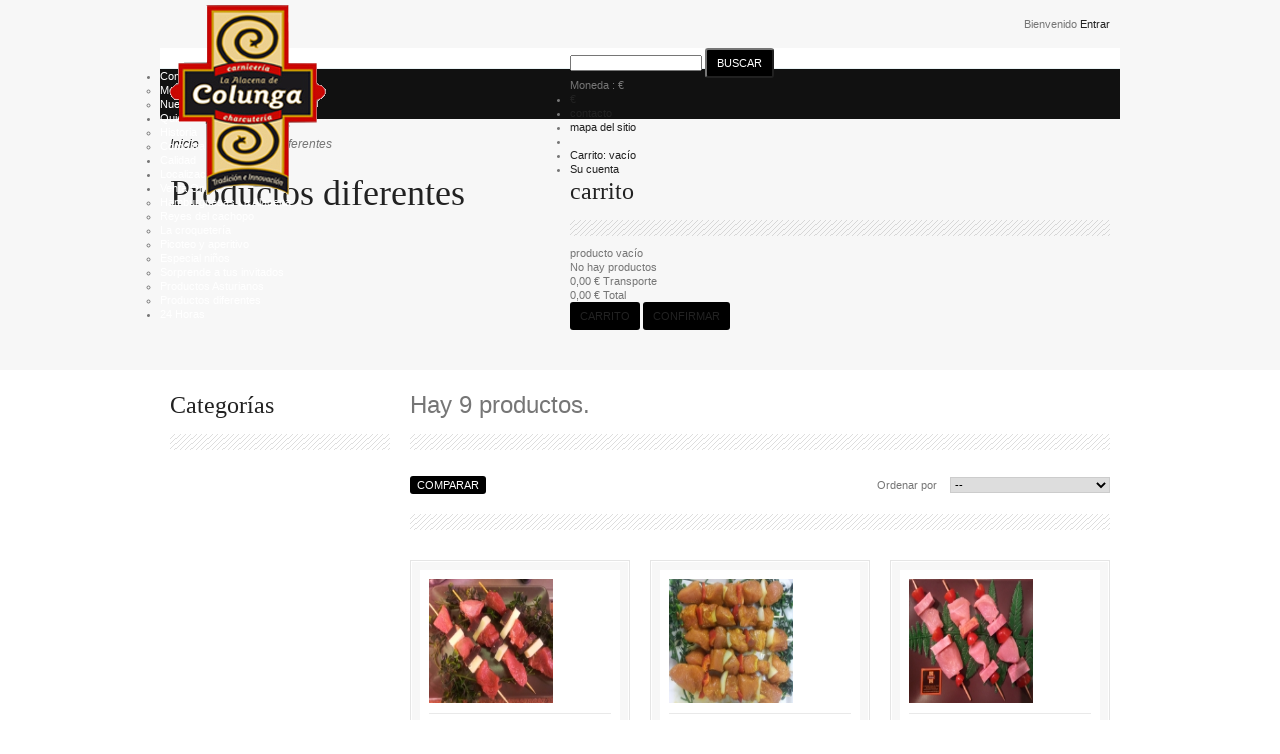

--- FILE ---
content_type: text/html; charset=utf-8
request_url: http://laalacenadecolunga.com/index.php?id_category=12&controller=category
body_size: 15769
content:

	
<!DOCTYPE html PUBLIC "-//W3C//DTD XHTML 1.1//EN" "http://www.w3.org/TR/xhtml11/DTD/xhtml11.dtd">
<html xmlns="http://www.w3.org/1999/xhtml" xml:lang="es">
<head>
<title>Productos diferentes - La Alacena de Colunga</title>  <meta http-equiv="Content-Type"
	content="application/xhtml+xml; charset=utf-8" />
<meta http-equiv="content-language" content="es" />
<meta http-equiv="X-UA-Compatible" content="IE=8">
<meta name="generator" content="PrestaShop" />
<meta name="robots"
	content="index,follow" />
<link rel="icon" type="image/vnd.microsoft.icon"
	href="/img/favicon.ico?1373732582" />
<link rel="shortcut icon" type="image/x-icon"
	href="/img/favicon.ico?1373732582" />


<script type="text/javascript">
			var baseDir = 'http://laalacenadecolunga.com/';
			var baseUri = 'http://laalacenadecolunga.com/index.php';
			var static_token = '0fb27ec0c765b37c03772843c7ff7d0f';
			var token = '6b783c14b2ea03acc758f6c926f86852';
			var priceDisplayPrecision = 2;
			var priceDisplayMethod = 0;
			var roundMode = 2;
		</script>
<link href="themes/shopcart/css/colors.css" rel="stylesheet"
	type="text/css" />
<link href="themes/shopcart/css/grid_prestashop.css" rel="stylesheet"
	type="text/css" />
<!--[if IE]>
		<link href="themes/shopcart/css/modules/blocktopmenu/css/superfish-modified.css" rel="stylesheet" type="text/css" />	
			
		<![endif]-->

 <link href="/themes/shopcart/css/global.css" rel="stylesheet" type="text/css"
	media="all" />
<link href="/themes/shopcart/css/scenes.css" rel="stylesheet" type="text/css"
	media="all" />
<link href="/themes/shopcart/css/category.css" rel="stylesheet" type="text/css"
	media="all" />
<link href="/themes/shopcart/css/product_list.css" rel="stylesheet" type="text/css"
	media="all" />
<link href="/modules/blockbestsellers/blockbestsellers.css" rel="stylesheet" type="text/css"
	media="all" />
<link href="/themes/shopcart/css/modules/blockpermanentlinks/blockpermanentlinks.css" rel="stylesheet" type="text/css"
	media="all" />
<link href="/modules/blockviewed/blockviewed.css" rel="stylesheet" type="text/css"
	media="all" />
<link href="/modules/blockcontact/blockcontact.css" rel="stylesheet" type="text/css"
	media="all" />
<link href="/themes/shopcart/css/modules/blocksocial/blocksocial.css" rel="stylesheet" type="text/css"
	media="all" />
<link href="/themes/shopcart/css/modules/blockcart/blockcart.css" rel="stylesheet" type="text/css"
	media="all" />
<link href="/themes/shopcart/css/modules/blockcategories/blockcategories.css" rel="stylesheet" type="text/css"
	media="all" />
<link href="/modules/blockspecials/blockspecials.css" rel="stylesheet" type="text/css"
	media="all" />
<link href="/themes/shopcart/css/modules/blockmyaccountfooter/blockmyaccount.css" rel="stylesheet" type="text/css"
	media="all" />
<link href="/modules/blocknewproducts/blocknewproducts.css" rel="stylesheet" type="text/css"
	media="all" />
<link href="/themes/shopcart/css/modules/blockuserinfo/blockuserinfo.css" rel="stylesheet" type="text/css"
	media="all" />
<link href="/modules/blocklanguages/blocklanguages.css" rel="stylesheet" type="text/css"
	media="all" />
<link href="/modules/blocktags/blocktags.css" rel="stylesheet" type="text/css"
	media="all" />
<link href="/js/jquery/plugins/autocomplete/jquery.autocomplete.css" rel="stylesheet" type="text/css"
	media="all" />
<link href="/themes/shopcart/css/modules/blocksearch/blocksearch.css" rel="stylesheet" type="text/css"
	media="all" />
<link href="/modules/favoriteproducts/favoriteproducts.css" rel="stylesheet" type="text/css"
	media="all" />
<link href="/themes/shopcart/css/modules/homefeatured/homefeatured.css" rel="stylesheet" type="text/css"
	media="all" />
<link href="/modules/blocknewsletter/blocknewsletter.css" rel="stylesheet" type="text/css"
	media="all" />
<link href="/modules/crossselling/crossselling.css" rel="stylesheet" type="text/css"
	media="all" />
<link href="/themes/shopcart/css/modules/blockcurrencies/blockcurrencies.css" rel="stylesheet" type="text/css"
	media="all" />
<link href="/modules/paypal/css/paypal.css" rel="stylesheet" type="text/css"
	media="all" />
<link href="/modules/mailalerts/mailalerts.css" rel="stylesheet" type="text/css"
	media="all" />
<link href="/themes/shopcart/css/modules/blocktopmenu/css/superfish-modified.css" rel="stylesheet" type="text/css"
	media="all" />
   <script type="text/javascript" src="/js/jquery/jquery-1.7.2.min.js"></script>
<script type="text/javascript" src="/js/jquery/plugins/jquery.easing.js"></script>
<script type="text/javascript" src="/js/tools.js"></script>
<script type="text/javascript" src="/themes/shopcart/js/products-comparison.js"></script>
<script type="text/javascript" src="/modules/blockcart/ajax-cart.js"></script>
<script type="text/javascript" src="/themes/shopcart/js/tools/treeManagement.js"></script>
<script type="text/javascript" src="/js/jquery/plugins/autocomplete/jquery.autocomplete.js"></script>
<script type="text/javascript" src="/modules/favoriteproducts/favoriteproducts.js"></script>
<script type="text/javascript" src="/modules/crossselling/js/crossselling.js"></script>
<script type="text/javascript" src="/modules/blocktopmenu/js/hoverIntent.js"></script>
<script type="text/javascript" src="/modules/blocktopmenu/js/superfish-modified.js"></script>
  <script type="text/javascript">
	var favorite_products_url_add = 'http://laalacenadecolunga.com/index.php?process=add&fc=module&module=favoriteproducts&controller=actions';
	var favorite_products_url_remove = 'http://laalacenadecolunga.com/index.php?process=remove&fc=module&module=favoriteproducts&controller=actions';
 
</script>

<link rel="alternate" type="application/rss+xml" title="Productos diferentes - La Alacena de Colunga" href="http://laalacenadecolunga.com/modules/feeder/rss.php?id_category=12&amp;orderby=position&amp;orderway=asc" />	
	

<script>
$(document).ready(function(){	

	  $("h1, h2, h3, h4, h5, #footer h4").css("color", "#222222");
	  $("body, p").css("color", "#767676");
	  $("#footer p").css("color", "#3d3d3d");
	  $("a, a:visited").css("color", "#222222");
	  $("a:hover, a:visited:hover").css("color", "#767676");
	$(".sf-menu a, .sf-menu a:visited").css("color", "#FFFFFF");

	
	 $(".sf-menu a, .sf-menu a:visited").hover(
			  function () {				
				  $(this).css("color", "#FFFFFF");
			  }, 
			  function () {
				  $(this).css("color", "#FFFFFF");
			  }
			);	
	 
	  $("body").css("background-color", "#F7F7F7");
	  $(".sf-menu").css("background-color", "#111111");
	  	  
	  $("div#footer_container, #footer-border").css("background-color", "#ececec");
	  $("#featured-products_block_center .price, .our_price_display, #product_list li .price").css("color", "#970C23");
	  $("#product_list li .discount").css("background-color", "#970C23");
	  $("div.content_prices p#old_price").css("background-color", "#a4a4a4");

	  		  
		$("body, p").css("fontFamily", "Arial", "Arial", "sans-serif");
		$("h1, h2, h3, h4, h5").css("fontFamily", "Trebuchet MS", "Helvetica", "serif");
			
		
	
}); 

</script>

<style>

a.button, a.button:visited , input.button, input.button_mini, input.button_small, input.button, input.button_large,
input.button_mini_disabled, input.button_small_disabled, input.button_disabled, input.button_large_disabled,
input.exclusive_mini, input.exclusive_small, input.exclusive, input.exclusive_large,
input.exclusive_mini_disabled, input.exclusive_small_disabled, input.exclusive_disabled, input.exclusive_large_disabled,
a.button_mini, a.button_small, a.button, a.button_large,
a.exclusive_mini, a.exclusive_small, a.exclusive, a.exclusive_large,
span.button_mini, span.button_small, span.button, span.button_large,
span.exclusive_mini, span.exclusive_small, span.exclusive, span.exclusive_large, span.exclusive_large_disabled 
{
	
color: #fff;
background: #000000 !important; /* Old browsers */
background: -moz-linear-gradient(top, #000000 0%, #000000 100%) !important; /* FF3.6+ */
background: -webkit-gradient(linear, left top, left bottom, color-stop(0%,#000000), color-stop(100%,#000000)) !important; /* Chrome,Safari4+ */
background: -webkit-linear-gradient(top, #000000 0%,#000000 100%) !important; /* Chrome10+,Safari5.1+ */
background: -o-linear-gradient(top, #000000 0%,#000000 100%) !important; /* Opera11.10+ */
background: -ms-linear-gradient(top, #000000 0%,#000000 100%); /* IE10+ */
filter: progid:DXImageTransform.Microsoft.gradient( startColorstr='#000000', endColorstr='#000000',GradientType=0 ) !important; /* IE6-9 */
background: linear-gradient(top, #000000 0%,#000000 100%) !important; /* W3C */
}

a.button:hover, input.button:hover, input[type=submit]:hover, #button_order_cart:hover, .button_large:hover, .exclusive.standard-checkout:hover {

color: #444444;
background: #444444 !important; /* Old browsers */
background: -moz-linear-gradient(top, #444444 0%, #444444 100%) !important; /* FF3.6+ */
background: -webkit-gradient(linear, left top, left bottom, color-stop(0%,#444444), color-stop(100%,#444444)) !important; /* Chrome,Safari4+ */
background: -webkit-linear-gradient(top, #444444 0%,#444444 100%) !important; /* Chrome10+,Safari5.1+ */
background: -o-linear-gradient(top, #444444 0%,#444444 100%) !important; /* Opera11.10+ */
background: -ms-linear-gradient(top, #444444 0%,#444444 100%) !important; /* IE10+ */
filter: progid:DXImageTransform.Microsoft.gradient( startColorstr='#444444', endColorstr='#444444',GradientType=0 ) !important; /* IE6-9 */
background: linear-gradient(top, #444444 0%,#444444 100%) !important; /* W3C */
}



</style><script type="text/javascript">
$(document).ready( function() {

	$('#payment_paypal_express_checkout').click(function() {
		$('#paypal_payment_form').submit();
		return false;
	});

	$('#paypal_payment_form').live('submit', function() {
		var nb = $('#quantity_wanted').val();
		var id = $('#idCombination').val();

		$('#paypal_payment_form input[name=quantity]').val(nb);
		$('#paypal_payment_form input[name=id_p_attr]').val(id);
	});

	function displayExpressCheckoutShortcut() {
		var id_product = $('input[name="id_product"]').val();
		var id_product_attribute = $('input[name="id_product_attribute"]').val();

		$.ajax({
			type: "GET",
			url: baseDir+'/modules/paypal/express_checkout/ajax.php',
			data: { get_qty: "1", id_product: id_product, id_product_attribute: id_product_attribute },
			cache: false,
			success: function(result) {
				if (result >= '1')
					$('#container_express_checkout').slideDown();
				else
					$('#container_express_checkout').slideUp();
				return true;
			}
		});
	}

	$('select[name^="group_"]').change(function () {
		displayExpressCheckoutShortcut();
	});

	$('.color_pick').click(function () {
		displayExpressCheckoutShortcut();
	});
	
	
			

	var modulePath = 'modules/paypal';
	var subFolder = '/integral_evolution';
	var fullPath = baseDir + modulePath + subFolder;
	var confirmTimer = false;
		
	if ($('form[target="hss_iframe"]').length == 0) {
		if ($('select[name^="group_"]').length > 0)
			displayExpressCheckoutShortcut();
		return false;
	} else {
		checkOrder();
	}

	function checkOrder() {
		confirmTimer = setInterval(getOrdersCount, 1000);
	}

	});


</script>

<script type="text/javascript" src="themes/shopcart/js/custom.js"></script>



<script type="text/javascript">var switchTo5x=true;</script>
<script type="text/javascript"
	src="http://w.sharethis.com/button/buttons.js"></script>

</head>

<body id="category"
	 class=" ">

	<!--  <link rel="stylesheet" type="text/css" href="themes/shopcart/goinventive/changer.css" />
<link rel="stylesheet" type="text/css" href="themes/shopcart/goinventive/colorpicker.css" />
<script type="text/javascript" src="themes/shopcart/goinventive/colorpicker.js"></script>

<div id="style_changer">
<div id="changer_body">
<div id="changer_logo">

</div>

<div id="style_container">

<div class="color_column"><div class="column_name">Top background colour:</div> <div id="color_picker1" class="picker_column">

</div></div>

<div class="color_column"><div class="column_name">Navigation colour:</div> <div id="color_picker2" class="picker_column">

</div></div>

<div class="color_column"><div class="column_name">Body text colour:</div> <div id="color_picker3" class="picker_column">

</div></div>

<div class="color_column"><div class="column_name">Header text colour:</div> <div id="color_picker4" class="picker_column">

</div></div>

<div class="color_column"><div class="column_name">Links colour:</div> <div id="color_picker5" class="picker_column">

</div></div>

<div class="color_column"><div class="column_name">Price colour:</div> <div id="color_picker7" class="picker_column">

</div></div>

<div class="color_column"><div class="column_name">Promo price:</div> <div id="color_picker8" class="picker_column">

</div></div>

<div class="color_column"><div class="column_name">Old price:</div> <div id="color_picker9" class="picker_column">

</div></div>


<div class="color_column">
<label>Background pattern:</label>
<select class="body_texture">
     <option value="no_pattern"selected="selected">No_pattern</option>
      
      

	<option value="1">1</option>

  1
  

	<option value="2">2</option>

  2
  

	<option value="3">3</option>

  3
  

	<option value="4">4</option>

  4
  

	<option value="5">5</option>

  5
  

	<option value="6">6</option>

  6
  

	<option value="7">7</option>

  7
  

	<option value="8">8</option>

  8
  

	<option value="9">9</option>

  9
  

	<option value="10">10</option>

  10
  

	<option value="11">11</option>

  11
  

	<option value="12">12</option>

  12
  

	<option value="13">13</option>

  13
  

	<option value="14">14</option>

  14
  

	<option value="15">15</option>

  15
  

	<option value="16">16</option>

  16
  

	<option value="17">17</option>

  17
  
     
      
       


  </select>

</div>
<div class="color_column">
<label>Main (text) font: </label>
  <select class="body_font">
     <option value="Arial">Arial</option>
              <option value="Verdana">Verdana</option>    
           <option value="Helvetica">Helvetica</option>
              <option value="Lucida Grande">Lucida Grande</option>
             <option value="Trebuchet MS">Trebuchet MS</option>
            <option value="Times New Roman">Times New Roman</option>
             <option value="Tahoma">Tahoma</option>
            <option value="Georgia">Georgia</option>
  </select>
</div>
<div class="color_column">
<label>Secondary (headers) font</label>
 <select class="headings_font">
<option value="Arial">Arial</option>
             <option value="Arial">Arial</option>
<option value="Aclonica">Aclonica</option>
<option value="Allan">Allan</option>
<option value="Annie+Use+Your+Telescope">Annie Use Your Telescope</option>
<option value="Anonymous+Pro">Anonymous Pro</option>
<option value="Allerta+Stencil">Allerta Stencil</option>
<option value="Allerta">Allerta</option>
<option value="Amaranth">Amaranth</option>
<option value="Anton">Anton</option>
<option value="Architects+Daughter">Architects Daughter</option>
<option value="Arimo">Arimo</option>
<option value="Artifika">Artifika</option>
<option value="Arvo">Arvo</option>
<option value="Asset">Asset</option>
<option value="Astloch">Astloch</option>
<option value="Bangers">Bangers</option>
<option value="Bentham">Bentham</option>
<option value="Bevan">Bevan</option>
<option value="Bigshot+One">Bigshot One</option>
<option value="Bowlby+One">Bowlby One</option>
<option value="Bowlby+One+SC">Bowlby One SC</option>
<option value="Brawler">Brawler </option>
<option value="Buda">Buda</option>
<option value="Cabin">Cabin</option>
<option value="Calligraffitti">Calligraffitti</option>
<option value="Candal">Candal</option>
<option value="Cantarell">Cantarell</option>
<option value="Cardo">Cardo</option>
<option value="Carter One">Carter One</option>
<option value="Caudex">Caudex</option>
<option value="Cedarville+Cursive">Cedarville Cursive</option>
<option value="Cherry+Cream+Soda">Cherry Cream Soda</option>
<option value="Chewy">Chewy</option>
<option value="Coda">Coda</option>
<option value="Coming+Soon">Coming Soon</option>
<option value="Copse">Copse</option>
<option value="Corben">Corben</option>
<option value="Cousine">Cousine</option>
<option value="Covered+By+Your+Grace">Covered By Your Grace</option>
<option value="Crafty+Girls">Crafty Girls</option>
<option value="Crimson+Text">Crimson Text</option>
<option value="Crushed">Crushed</option>
<option value="Cuprum">Cuprum</option>
<option value="Damion">Damion</option>
<option value="Dancing+Script">Dancing Script</option>
<option value="Dawning+of+a+New+Day">Dawning of a New Day</option>
<option value="Didact+Gothic">Didact Gothic</option>
<option value="Droid+Sans">Droid Sans</option>
<option value="Droid+Sans+Mono">Droid Sans Mono</option>
<option value="Droid+Serif">Droid Serif</option>
<option value="EB+Garamond">EB Garamond</option>
<option value="Expletus+Sans">Expletus Sans</option>
<option value="Fontdiner+Swanky">Fontdiner Swanky</option>
<option value="Forum">Forum</option>
<option value="Francois+One">Francois One</option>
<option value="Geo">Geo</option>
<option value="Give+You+Glory">Give You Glory</option>
<option value="Goblin+One">Goblin One</option>
<option value="Goudy+Bookletter+1911">Goudy Bookletter 1911</option>
<option value="Gravitas+One">Gravitas One</option>
<option value="Gruppo">Gruppo</option>
<option value="Hammersmith+One">Hammersmith One</option>
<option value="Holtwood+One+SC">Holtwood One SC</option>
<option value="Homemade+Apple">Homemade Apple</option>
<option value="Inconsolata">Inconsolata</option>
<option value="Indie+Flower">Indie Flower</option>
<option value="IM+Fell+DW+Pica">IM Fell DW Pica</option>
<option value="IM+Fell+DW+Pica+SC">IM Fell DW Pica SC</option>
<option value="IM+Fell+Double+Pica">IM Fell Double Pica</option>
<option value="IM+Fell+Double+Pica+SC">IM Fell Double Pica SC</option>
<option value="IM+Fell+English">IM Fell English</option>
<option value="IM+Fell+English+SC">IM Fell English SC</option>
<option value="IM+Fell+French+Canon">IM Fell French Canon</option>
<option value="IM+Fell+French+Canon+SC">IM Fell French Canon SC</option>
<option value="IM+Fell+Great+Primer">IM Fell Great Primer</option>
<option value="IM+Fell+Great+Primer+SC">IM Fell Great Primer SC</option>
<option value="Irish+Grover">Irish Grover</option>
<option value="Irish+Growler">Irish Growler</option>
<option value="Istok+Web">Istok Web</option>
<option value="Josefin+Sans">Josefin Sans Regular 400</option>
<option value="Josefin+Slab">Josefin Slab Regular 400</option>
<option value="Judson">Judson</option>
<option value="Jura"> Jura Regular</option>
<option value="Just+Another+Hand">Just Another Hand</option>
<option value="Just+Me+Again+Down+Here">Just Me Again Down Here</option>
<option value="Kameron">Kameron</option>
<option value="Kenia">Kenia</option>
<option value="Kranky">Kranky</option>
<option value="Kreon">Kreon</option>
<option value="Kristi">Kristi</option>
<option value="La+Belle+Aurore">La Belle Aurore</option>
<option value="Lato">Lato</option>
<option value="League+Script">League Script</option>
<option value="Lekton"> Lekton </option>
<option value="Limelight"> Limelight </option>
<option value="Lobster">Lobster</option>
<option value="Lobster Two">Lobster Two</option>
<option value="Lora">Lora</option>
<option value="Love+Ya+Like+A+Sister">Love Ya Like A Sister</option>
<option value="Loved+by+the+King">Loved by the King</option>
<option value="Luckiest+Guy">Luckiest Guy</option>
<option value="Maiden+Orange">Maiden Orange</option>
<option value="Mako">Mako</option>
<option value="Maven+Pro"> Maven Pro</option>
<option value="Meddon">Meddon</option>
<option value="MedievalSharp">MedievalSharp</option>
<option value="Megrim">Megrim</option>
<option value="Merriweather">Merriweather</option>
<option value="Metrophobic">Metrophobic</option>
<option value="Michroma">Michroma</option>
<option value="Miltonian Tattoo">Miltonian Tattoo</option>
<option value="Miltonian">Miltonian</option>
<option value="Modern Antiqua">Modern Antiqua</option>
<option value="Monofett">Monofett</option>
<option value="Molengo">Molengo</option>
<option value="Mountains of Christmas">Mountains of Christmas</option>
<option value="Muli">Muli Regular</option>
<option value="Neucha">Neucha</option>
<option value="Neuton">Neuton</option>
<option value="News+Cycle">News Cycle</option>
<option value="Nixie+One">Nixie One</option>
<option value="Nobile">Nobile</option>
<option value="Nova+Cut">Nova Cut</option>
<option value="Nova+Flat">Nova Flat</option>
<option value="Nova+Mono">Nova Mono</option>
<option value="Nova+Oval">Nova Oval</option>
<option value="Nova+Round">Nova Round</option>
<option value="Nova+Script">Nova Script</option>
<option value="Nova+Slim">Nova Slim</option>
<option value="Nova+Square">Nova Square</option>
<option value="Nunito:light"> Nunito Light</option>
<option value="Nunito"> Nunito Regular</option>
<option value="OFL+Sorts+Mill+Goudy+TT">OFL Sorts Mill Goudy TT</option>
<option value="Old+Standard+TT">Old Standard TT</option>
<option value="Open+Sans">Open Sans regular</option>
<option value="Open+Sans+Condensed">Open Sans Condensed</option>
<option value="Orbitron">Orbitron Regular (400)</option>
<option value="Oswald">Oswald</option>
<option value="Over+the+Rainbow">Over the Rainbow</option>
<option value="Reenie+Beanie">Reenie Beanie</option>
<option value="Pacifico">Pacifico</option>
<option value="Patrick+Hand">Patrick Hand</option>
<option value="Paytone+One">Paytone One</option>
<option value="Permanent+Marker">Permanent Marker</option>
<option value="Philosopher">Philosopher</option>
<option value="Play">Play</option>
<option value="Playfair+Display"> Playfair Display </option>
<option value="Podkova"> Podkova </option>
<option value="PT+Sans">PT Sans</option>
<option value="PT+Sans+Narrow">PT Sans Narrow</option>
<option value="PT+Sans+Narrow:regular,bold">PT Sans Narrow (plus bold)</option>
<option value="PT+Serif">PT Serif</option>
<option value="PT+Serif Caption">PT Serif Caption</option>
<option value="Puritan">Puritan</option>
<option value="Quattrocento">Quattrocento</option>
<option value="Quattrocento+Sans">Quattrocento Sans</option>
<option value="Radley">Radley</option>
<option value="Raleway">Raleway</option>
<option value="Redressed">Redressed</option>
<option value="Rock+Salt">Rock Salt</option>
<option value="Rokkitt">Rokkitt</option>
<option value="Ruslan+Display">Ruslan Display</option>
<option value="Schoolbell">Schoolbell</option>
<option value="Shadows+Into+Light">Shadows Into Light</option>
<option value="Shanti">Shanti</option>
<option value="Sigmar+One">Sigmar One</option>
<option value="Six+Caps">Six Caps</option>
<option value="Slackey">Slackey</option>
<option value="Smythe">Smythe</option>
<option value="Sniglet">Sniglet</option>
<option value="Special+Elite">Special Elite</option>
<option value="Stardos+Stencil">Stardos Stencil</option>
<option value="Sue+Ellen+Francisco">Sue Ellen Francisco</option>
<option value="Sunshiney">Sunshiney</option>
<option value="Swanky+and+Moo+Moo">Swanky and Moo Moo</option>
<option value="Syncopate">Syncopate</option>
<option value="Tangerine">Tangerine</option>
<option value="Tenor+Sans"> Tenor Sans </option>
<option value="Terminal+Dosis+Light">Terminal Dosis Light</option>
<option value="The+Girl+Next+Door">The Girl Next Door</option>
<option value="Tinos">Tinos</option>
<option value="Ubuntu">Ubuntu</option>
<option value="Ultra">Ultra</option>
<option value="Unkempt">Unkempt</option>
<option value="UnifrakturCook:bold">UnifrakturCook</option>
<option value="UnifrakturMaguntia">UnifrakturMaguntia</option>
<option value="Varela">Varela</option>
<option value="Varela Round">Varela Round</option>
<option value="Vibur">Vibur</option>
<option value="Vollkorn">Vollkorn</option>
<option value="VT323">VT323</option>
<option value="Waiting+for+the+Sunrise">Waiting for the Sunrise</option>
<option value="Wallpoet">Wallpoet</option>
<option value="Walter+Turncoat">Walter Turncoat</option>
<option value="Wire+One">Wire One</option>
<option value="Yanone+Kaffeesatz">Yanone Kaffeesatz</option>
<option value="Yeseva+One">Yeseva One</option>
<option value="Zeyada">Zeyada</option>     
            </select>
</div>
<div class="color_column">
<a href="http://goinventive.co.uk/themes/new_style/admin/" target="_blank">This is only a fraction of all available options. Click HERE to view demo store admin panel and see all available options.</a>
</div>
</br>
<a id="get_granule" href="#">GET this theme NOW!</a>
<br>

</div>
</div>
<div id="changer_icon">
<a href="#" id="close_open">close / open</a>
</div>
</div>

<script type="text/javascript">
$(document).ready(function() {
//style changer


	// set background colours

	$('#color_picker1').css('backgroundColor', '#202C32');
	$('#color_picker2').css('backgroundColor', '#364949');
	$('#color_picker3').css('backgroundColor', '#808080');
	$('#color_picker4').css('backgroundColor', '#537080');
	$('#color_picker5').css('backgroundColor', '#B0BDBD');
	$('#color_picker6').css('backgroundColor', '#7F9C08');
	$('#color_picker7').css('backgroundColor', '#DF476E');
	$('#color_picker8').css('backgroundColor', '#B20D5B');

	$('#color_picker9').css('backgroundColor', '#E9EFEF');
	$('#color_picker10').css('backgroundColor', '#F0F0F0');


	// top background colour
	$('#color_picker1').ColorPicker({
		color: '#364949',
		onShow: function (colpkr) {
			$(colpkr).fadeIn(500);
			return false;
		},
		onHide: function (colpkr) {
			$(colpkr).fadeOut(500);
			return false;
		},
		onChange: function (hsb, hex, rgb) {
			$('body').css('backgroundColor', '#' + hex);
			$('#color_picker1').css('backgroundColor', '#' + hex);
		}
	});


			// navigation background
			$('#color_picker2').ColorPicker({
				color: '#364949',
				onShow: function (colpkr) {
					$(colpkr).fadeIn(500);
					return false;
				},
				onHide: function (colpkr) {
					$(colpkr).fadeOut(500);
					return false;
				},
				onChange: function (hsb, hex, rgb) {
					$('.sf-menu').css('backgroundColor', '#' + hex);
					$('#color_picker2').css('backgroundColor', '#' + hex);
				}
			});
	
					// primary
					
					$('#color_picker3').ColorPicker({
						color: '#364949',
						onShow: function (colpkr) {
							$(colpkr).fadeIn(500);
							return false;
						},
						onHide: function (colpkr) {
							$(colpkr).fadeOut(500);
							return false;
						},
						onChange: function (hsb, hex, rgb) {
							$('body, p').css('color', '#' + hex);
							$('#color_picker3').css('backgroundColor', '#' + hex);
						}
					});


// secondary
					
					$('#color_picker4').ColorPicker({
						color: '#364949',
						onShow: function (colpkr) {
							$(colpkr).fadeIn(500);
							return false;
						},
						onHide: function (colpkr) {
							$(colpkr).fadeOut(500);
							return false;
						},
						onChange: function (hsb, hex, rgb) {
							$('h1, h2, h3, h4, h5').css('color', '#' + hex);
							$('#color_picker4').css('backgroundColor', '#' + hex);
						}
					});


//  links

					$('#color_picker5').ColorPicker({
						color: '#B0BDBD',
						onShow: function (colpkr) {
							$(colpkr).fadeIn(500);
							return false;
						},
						onHide: function (colpkr) {
							$(colpkr).fadeOut(500);
							return false;
						},
						onChange: function (hsb, hex, rgb) {
							$('a, a:visited, a b').css('color', '#' + hex);
							$('#color_picker5').css('backgroundColor', '#' + hex);
						}
					});
					
					// breadcrumbs background

					
					
					$('#color_picker7').ColorPicker({
						color: '#364949',
						
						onShow: function (colpkr) {
							$(colpkr).fadeIn(500);
							return false;
						},
						onHide: function (colpkr) {
							$(colpkr).fadeOut(500);
							return false;
						},
						onChange: function (hsb, hex, rgb) {
							$('#featured-products_block_center .price, .price').css('backgroundColor', '#' + hex);
							$('#color_picker7').css('backgroundColor', '#' + hex);
						}
					});

					

					// price
					
					$('#color_picker8').ColorPicker({
						color: '#B20D5B',
						
						onShow: function (colpkr) {
							$(colpkr).fadeIn(500);
							return false;
						},
						onHide: function (colpkr) {
							$(colpkr).fadeOut(500);
							return false;
						},
						onChange: function (hsb, hex, rgb) {
							$('#product_list li .discount, .discount').css('backgroundColor', '#' + hex);
							$('#color_picker8').css('backgroundColor', '#' + hex);
						}
					});


					// promo price

					$('#color_picker9').ColorPicker({
						color: '#E9EFEF',
						
						onShow: function (colpkr) {
							$(colpkr).fadeIn(500);
							return false;
						},
						onHide: function (colpkr) {
							$(colpkr).fadeOut(500);
							return false;
						},
						onChange: function (hsb, hex, rgb) {
							$('div.content_prices p#old_price, #old_price').css('backgroundColor', '#' + hex);
							$('#color_picker9').css('backgroundColor', '#' + hex);
						}
					});


					// old price
					$('#color_picker10').ColorPicker({
						color: '#FBFBFB',
						onShow: function (colpkr) {
							$(colpkr).fadeIn(500);
							return false;
						},
						onHide: function (colpkr) {
							$(colpkr).fadeOut(500);
							return false;
						},
						onChange: function (hsb, hex, rgb) {
							$('#footer ').css('backgroundColor', '#' + hex);
							$('#color_picker10').css('backgroundColor', '#' + hex);
						}
					});


					
					// listen for change in body font drop-down
				

				    $(".body_font").change(function () {
				          var str = "";
				          $(".body_font option:selected").each(function () {
				                str += $(this).text() + " ";
				                $('body, p').css('font-family', str);
				              });
				         
				        })


				        // change heading fonts
				        
   $(".headings_font").change(function () {
       var str = "";
       var font="";
		   $(".headings_font option:selected").each(function () {
		  str = $(this).val();		

		  font = str.replace(/\+/g," ");
		  font = "'"+font+"'";	
		  font += ", arial, serif";

	
		 $("head").append($("<link rel='stylesheet' href='http://fonts.googleapis.com/css?family=" + str +"&v1' type='text/css' media='screen' />"));

					 
		 
	   $('h1, h2, h3, h4, h5').css('font-family', font);
				        	
					              
					              });
					         
					        })
					        
					        // change texture
					    $(".body_texture").change(function () {
				          var str = "";
				          $(".body_texture option:selected").each(function () {
				                str += $(this).val();
				                $('body').css('background-image', 'url("themes/shopcart/image/bg/' + str +'.png")');
				              });
				         
				        })

				     
				   
				   // import jQuery cookie
				   
				   jQuery.cookie = function(name, value, options) {
    if (typeof value != 'undefined') { // name and value given, set cookie
        options = options || {};
        if (value === null) {
            value = '';
            options.expires = -1;
        }
        var expires = '';
        if (options.expires && (typeof options.expires == 'number' || options.expires.toUTCString)) {
            var date;
            if (typeof options.expires == 'number') {
                date = new Date();
                date.setTime(date.getTime() + (options.expires * 24 * 60 * 60 * 1000));
            } else {
                date = options.expires;
            }
            expires = '; expires=' + date.toUTCString(); // use expires attribute, max-age is not supported by IE
        }
        // CAUTION: Needed to parenthesize options.path and options.domain
        // in the following expressions, otherwise they evaluate to undefined
        // in the packed version for some reason...
        var path = options.path ? '; path=' + (options.path) : '';
        var domain = options.domain ? '; domain=' + (options.domain) : '';
        var secure = options.secure ? '; secure' : '';
        document.cookie = [name, '=', encodeURIComponent(value), expires, path, domain, secure].join('');
    } else { // only name given, get cookie
        var cookieValue = null;
        if (document.cookie && document.cookie != '') {
            var cookies = document.cookie.split(';');
            for (var i = 0; i < cookies.length; i++) {
                var cookie = jQuery.trim(cookies[i]);
                // Does this cookie string begin with the name we want?
                if (cookie.substring(0, name.length + 1) == (name + '=')) {
                    cookieValue = decodeURIComponent(cookie.substring(name.length + 1));
                    break;
                }
            }
        }
        return cookieValue;
    }
};
				   
				   
					var visible = $.cookie('visible');

					 if(visible == null){

						 visible = 1;
					 }

						if(visible == 1){
							 $("#style_changer").css("left", "0");
						}

						else {
							 $("#style_changer").css("left", "-190px");

						}

					 
					 
				   
				    $('#close_open').click(function() {

					    if(visible == 1){
				    	  $('#style_changer').animate({
				    	 	 left: '-190px'
				    	
				    	  }, 1000, function() {
				    	    visible = 0;
				    	    $.cookie('visible', 0);
				    	    $('#close_open').css('background-position', '0 -9px');
				    	    
				    	  });
					    }
					    else {
					    	  $('#style_changer').animate({
						    	 	 left: '0'
						    	
						    	  }, 1000, function() {
						    	    // Animation complete.
							    	    visible = 1;
							    	    $.cookie('visible', 1);
							    	    $('#close_open').css('background-position', '0 0');
						    	  });

					    }

					    return false;
				    	});
				    
				         

					
	 });

</script> -->

	 
	<div id="page" class="container_12 clearfix">

		<!-- Header -->
		<div id="header-container" class="">
			<div id="header">
				<div class="grid_5 omega">
					<a id="header_logo" href="http://laalacenadecolunga.com/"
						title="La Alacena de Colunga"> <img class="logo"
						src="/img/logo-1.jpg?1373732582" alt="La Alacena de Colunga"
						width="156"
						 height="190"  />
					</a>
				</div>
				<div id="header_right" class="grid_7 alpha"><!-- block seach mobile -->
<!-- Block search module TOP -->
<div id="search_block_top">

	<form method="get" action="http://laalacenadecolunga.com/index.php?controller=search" id="searchbox">
		<p>
			<label for="search_query_top"><!-- image on background --></label>
			<input type="hidden" name="controller" value="search" />
			<input type="hidden" name="orderby" value="position" />
			<input type="hidden" name="orderway" value="desc" />
			<input class="search_query" type="text" id="search_query_top" name="search_query" value="" />
			<input type="submit" name="submit_search" value="Buscar" class="button" />
	</p>
	</form>
</div>
	<script type="text/javascript">
	// <![CDATA[
		$('document').ready( function() {
			$("#search_query_top")
				.autocomplete(
					'http://laalacenadecolunga.com/index.php?controller=search', {
						minChars: 3,
						max: 10,
						width: 500,
						selectFirst: false,
						scroll: false,
						dataType: "json",
						formatItem: function(data, i, max, value, term) {
							return value;
						},
						parse: function(data) {
							var mytab = new Array();
							for (var i = 0; i < data.length; i++)
								mytab[mytab.length] = { data: data[i], value: data[i].cname + ' > ' + data[i].pname };
							return mytab;
						},
						extraParams: {
							ajaxSearch: 1,
							id_lang: 1
						}
					}
				)
				.result(function(event, data, formatted) {
					$('#search_query_top').val(data.pname);
					document.location.href = data.product_link;
				})
		});
	// ]]>
	</script>

<!-- /Block search module TOP -->

<!-- Block currencies module -->
<script type="text/javascript">
$(document).ready(function () {
	$("#setCurrency").mouseover(function(){
		$(this).addClass("countries_hover");
		$(".currencies_ul").addClass("currencies_ul_hover");
	});
	$("#setCurrency").mouseout(function(){
		$(this).removeClass("countries_hover");
		$(".currencies_ul").removeClass("currencies_ul_hover");
	});

	$('ul#first-currencies li:not(.selected)').css('opacity', 0.3);
	$('ul#first-currencies li:not(.selected)').hover(function(){
		$(this).css('opacity', 1);
	}, function(){
		$(this).css('opacity', 0.3);
	});
});
</script>

<div id="currencies_block_top">
	<form id="setCurrency" action="/index.php?id_category=12&amp;controller=category" method="post">
		<p>
			<input type="hidden" name="id_currency" id="id_currency" value=""/>
			<input type="hidden" name="SubmitCurrency" value="" />
			Moneda : €
		</p>
		<ul id="first-currencies" class="currencies_ul">
							<li class="selected">
					<a href="javascript:setCurrency(1);" title="Euro">€</a>
				</li>
					</ul>
	</form>
</div>
<!-- /Block currencies module -->
<!-- Block permanent links module HEADER -->
<ul id="header_links">
	<li id="header_link_contact"><a href="http://laalacenadecolunga.com/index.php?controller=contact" title="contacto">contacto</a></li>
	<li id="header_link_sitemap"><a href="http://laalacenadecolunga.com/index.php?controller=sitemap" title="mapa del sitio">mapa del sitio</a></li>
	<li id="header_link_bookmark">
		<script type="text/javascript">writeBookmarkLink('http://laalacenadecolunga.com/index.php?controller=contact', 'Contáctenos - La Alacena de Colunga', 'Favoritos');</script>
	</li>
</ul>
<!-- /Block permanent links module HEADER -->

<!-- Block user information module HEADER -->
<div id="header_user">
	<ul id="header_nav">
				<li id="shopping_cart">
			<a href="http://laalacenadecolunga.com/index.php?controller=order" title="Ver mi carrito de compra" rel="nofollow">Carrito:
			<span class="ajax_cart_quantity hidden">0</span>
			<span class="ajax_cart_product_txt hidden">producto</span>
			<span class="ajax_cart_product_txt_s hidden">productos</span>
			<span class="ajax_cart_total hidden">
							</span>
			<span class="ajax_cart_no_product">vacío</span>
			</a>
		</li>
				<li id="your_account"><a href="http://laalacenadecolunga.com/index.php?controller=my-account" title="Ver mi cuenta de cliente" rel="nofollow">Su cuenta</a></li>
	</ul>
	<p id="header_user_info">
		Bienvenido
					<a href="http://laalacenadecolunga.com/index.php?controller=my-account" title="Conectarse a su cuenta de cliente" class="login" rel="nofollow">Entrar</a>
			</p>
</div>
<!-- /Block user information module HEADER -->

<!-- Block languages module -->
<!-- /Block languages module -->




<script type="text/javascript">
var CUSTOMIZE_TEXTFIELD = 1;
var img_dir = 'http://laalacenadecolunga.com/themes/shopcart/img/';
</script>
<script type="text/javascript">
var customizationIdMessage = 'Personalización n°';
var removingLinkText = 'eliminar este producto de mi carrito';
var freeShippingTranslation = 'Envío gratuito!';
var freeProductTranslation = '¡Gratis!';
var delete_txt = 'Eliminar';
</script>


<!-- MODULE Block cart -->
<div id="cart_block" class="block exclusive">
	<h4 class="title_block">
		<a href="http://laalacenadecolunga.com/index.php?controller=order" title="Ver mi carrito de compra" rel="nofollow">carrito</a>
				<span id="block_cart_expand" class="hidden">&nbsp;</span>
		<span id="block_cart_collapse" >&nbsp;</span>
			</h4>
	<div class="block_content">
	<!-- block summary -->
	<div id="cart_block_summary" class="collapsed">
		<span class="ajax_cart_quantity" style="display:none;">0</span>
		<span class="ajax_cart_product_txt_s" style="display:none">productos</span>
		<span class="ajax_cart_product_txt" >producto</span>
		<span class="ajax_cart_total" style="display:none">
					</span>
		<span class="ajax_cart_no_product" >vacío</span>
	</div>
	<!-- block list of products -->
	<div id="cart_block_list" class="expanded">
			<p  id="cart_block_no_products">No hay productos</p>
			
		<p id="cart-prices">
			<span id="cart_block_shipping_cost" class="price ajax_cart_shipping_cost">0,00 €</span>
			<span>Transporte</span>
			<br/>
									<span id="cart_block_total" class="price ajax_block_cart_total">0,00 €</span>
			<span>Total</span>
		</p>
				<p id="cart-buttons">
			<a href="http://laalacenadecolunga.com/index.php?controller=order" class="button_small" title="Ver mi carrito de compra" rel="nofollow">carrito</a>			<a href="http://laalacenadecolunga.com/index.php?controller=order" id="button_order_cart" class="exclusive" title="Confirmar" rel="nofollow"><span></span>Confirmar</a>
		</p>
	</div>
	</div>
</div>
<!-- /MODULE Block cart -->

	</div>

	<!-- Menu -->
	<div class="sf-contener clearfix">
		<ul class="sf-menu clearfix">
			<li><a href="http://laalacenadecolunga.com/index.php?id_cms_category=3&controller=cms">Comida cocinada</a><ul><li ><a href="http://laalacenadecolunga.com/index.php?id_cms=7&controller=cms">Menú del mes</a></li><li ><a href="http://laalacenadecolunga.com/index.php?id_cms=11&controller=cms">Nuestra cocina</a></li></ul></li>
<li><a href="http://laalacenadecolunga.com/index.php?id_cms_category=2&controller=cms">Quienes somos</a><ul><li ><a href="http://laalacenadecolunga.com/index.php?id_cms=6&controller=cms">Historia</a></li><li ><a href="http://laalacenadecolunga.com/index.php?id_cms=4&controller=cms">Como trabajamos</a></li></ul></li>
<li><a href="http://laalacenadecolunga.com/index.php?id_cms=8&controller=cms">Calidad</a></li>
<li><a href="http://laalacenadecolunga.com/index.php?id_cms=9&controller=cms">Localización</a></li>
<li ><a href="http://laalacenadecolunga.com/index.php">Venta Online</a><ul><li ><a href="http://laalacenadecolunga.com/index.php?id_category=6&controller=category">Hamburguesas La Alacena</a></li><li ><a href="http://laalacenadecolunga.com/index.php?id_category=14&controller=category">Reyes del cachopo</a></li><li ><a href="http://laalacenadecolunga.com/index.php?id_category=15&controller=category">La croquetería</a></li><li ><a href="http://laalacenadecolunga.com/index.php?id_category=7&controller=category">Picoteo y aperitivo</a></li><li ><a href="http://laalacenadecolunga.com/index.php?id_category=8&controller=category">Especial niños</a></li><li ><a href="http://laalacenadecolunga.com/index.php?id_category=9&controller=category">Sorprende a tus invitados</a></li><li ><a href="http://laalacenadecolunga.com/index.php?id_category=10&controller=category">Productos Asturianos</a></li><li  class="sfHoverForce"><a href="http://laalacenadecolunga.com/index.php?id_category=12&controller=category">Productos diferentes</a></li></ul></li><li><a href="http://laalacenadecolunga.com/index.php?id_cms=10&controller=cms">24 Horas</a></li>

					</ul>
		<div class="sf-right">&nbsp;</div>

	<!--/ Menu -->
</div>
			</div>
		</div>
		 
<!-- Breadcrumb -->
<div class="breadcrumb">
<div class="container">

	<a href="http://laalacenadecolunga.com/" title="volver a Inicio">Inicio</a>
			<span class="navigation-pipe" >&gt;</span>
					<span class="navigation_page">Productos diferentes</span>			
			</div>
<h1>
Productos diferentes
</h1>
</div>

<!-- /Breadcrumb -->

		
	</div>

			<div id="content-container">
						<div id="page" class="container_12 clearfix">
				<div id="columns" class="one_column">



					 						<!-- Left -->
						<div id="left_column" class="column grid_3"><!-- Block categories module -->
<div id="categories_block_left" class="block">
	<h4 class="title_block">Categorías</h4>
	<div class="block_content">
		<ul class="tree dhtml">
									
<li >
	<a href="http://laalacenadecolunga.com/index.php?id_category=6&amp;controller=category"  title="">Hamburguesas La Alacena</a>
	</li>

												
<li >
	<a href="http://laalacenadecolunga.com/index.php?id_category=14&amp;controller=category"  title="">Reyes del cachopo</a>
	</li>

												
<li >
	<a href="http://laalacenadecolunga.com/index.php?id_category=15&amp;controller=category"  title="">La croqueter&iacute;a</a>
	</li>

												
<li >
	<a href="http://laalacenadecolunga.com/index.php?id_category=7&amp;controller=category"  title="">Picoteo y aperitivo</a>
	</li>

												
<li >
	<a href="http://laalacenadecolunga.com/index.php?id_category=8&amp;controller=category"  title="">Especial ni&ntilde;os</a>
	</li>

												
<li >
	<a href="http://laalacenadecolunga.com/index.php?id_category=9&amp;controller=category"  title="">Sorprende a tus invitados</a>
	</li>

												
<li >
	<a href="http://laalacenadecolunga.com/index.php?id_category=10&amp;controller=category"  title="">Productos Asturianos</a>
	</li>

												
<li class="last">
	<a href="http://laalacenadecolunga.com/index.php?id_category=12&amp;controller=category" class="selected" title="">Productos diferentes</a>
	</li>

							</ul>
		
		<script type="text/javascript">
		// <![CDATA[
			// we hide the tree only if JavaScript is activated
			$('div#categories_block_left ul.dhtml').hide();
		// ]]>
		</script>
	</div>
</div>
<!-- /Block categories module -->
</div>

						<!-- Center -->
						<div id="center_column" class="grid_9">
	



			<h1>
			Productos diferentes		</h1>
		
		<div class="resumecat category-product-count">
						Hay 9 productos.
	
		</div>
		
				
					<div class="content_sortPagiBar">
			
				<div class="sortPagiBar clearfix">
					



<script type="text/javascript">
//<![CDATA[
$(document).ready(function()
{
	$('.selectProductSort').change(function()
	{
		var requestSortProducts = 'http://laalacenadecolunga.com/index.php?id_category=12&controller=category';
		var splitData = $(this).val().split(':');
		document.location.href = requestSortProducts + ((requestSortProducts.indexOf('?') < 0) ? '?' : '&') + 'orderby=' + splitData[0] + '&orderway=' + splitData[1];
	});
});
//]]>
</script>

<form id="productsSortForm" action="http://laalacenadecolunga.com/index.php?id_category=12&amp;controller=category">
	<p class="select">
		<label for="selectPrductSort">Ordenar por</label>
		<select id="selectPrductSort" class="selectProductSort">
			<option value="position:asc" selected="selected">--</option>
							<option value="price:asc" >Precio: m&aacute;s baratos primero</option>
				<option value="price:desc" >Precio: m&aacute;s caros primero</option>
						<option value="name:asc" >Nombre: de A a Z</option>
			<option value="name:desc" >Nombre: de Z a A</option>
							<option value="quantity:desc" >En stock primero</option>
					</select>
	</p>
</form>
<!-- /Sort products -->

					
<script type="text/javascript">
// <![CDATA[
	var min_item = 'Debe elegir al menos un producto';
	var max_item = "No puede añadir más de 3 productos en el comparador.";
//]]>
</script>

	<form method="post" action="http://laalacenadecolunga.com/index.php?controller=products-comparison" onsubmit="true">
		<p>
		<input type="submit" id="bt_compare" class="button" value="Comparar" />
		<input type="hidden" name="compare_product_list" class="compare_product_list" value="" />
		</p>
	</form>


					
							<!-- nbr product/page -->
		<!-- /nbr product/page -->

				</div>
			</div>
			
			
	<!-- Products list -->
			<div class="box-content">
		<div class="box-product">
	<ul id="product_list">
	<?php $counter = 0; ?>
			<?php echo $counter; 
		$counter++;
		?>
		
		<li class="ajax_block_product first_item item clearfix">
			<div class="product_outside_border">
				<div class="product_outside">
				<div class="product_inside">
			<div class="top_block">
	<a href="http://laalacenadecolunga.com/index.php?id_product=25&amp;controller=product" class="product_img_link" title="Brocheta de ternera">
					<img src="http://laalacenadecolunga.com/img/p/5/0/50-home.jpg" alt=""  width="124" height="124" />
									</a>
				<h3><a href="http://laalacenadecolunga.com/index.php?id_product=25&amp;controller=product" title="Brocheta de ternera">Brocheta de ternera</a></h3>
				<p class="product_desc"><a href="http://laalacenadecolunga.com/index.php?id_product=25&amp;controller=product" title="Bandejas de 4 brochetas, peso aproximado 400 gr." >Bandejas de 4 brochetas, peso aproximado 400 gr.</a></p>
			
	
			</div>
			<div class="center_block">
				
			
			</div>
			<div class="bottom_block">
												<div class="content_price">
					<span class="price" style="display: inline;">6,00 €</span><br />					<span class="availability">Disponibles</span>				</div>
																														<a class="button ajax_add_to_cart_button exclusive" rel="ajax_id_product_25" href="http://laalacenadecolunga.com/index.php?controller=cart&add%26id_product%3D25%26token%3D0fb27ec0c765b37c03772843c7ff7d0f=" title="A&ntilde;adir al carrito"><span></span>A&ntilde;adir al carrito</a>
												
													<a class="button lnk_view" href="http://laalacenadecolunga.com/index.php?id_product=25&amp;controller=product" title="Vista">Vista</a>
				
				
												<p class="compare">
						<input type="checkbox" class="comparator" id="comparator_item_25" value="comparator_item_25"  /> 
						<label for="comparator_item_25">Comparar</label>
					</p>
								
			</div>
				</div>
	</div>
		</div>

		</li>
			<?php echo $counter; 
		$counter++;
		?>
		
		<li class="ajax_block_product  alternate_item clearfix">
			<div class="product_outside_border">
				<div class="product_outside">
				<div class="product_inside">
			<div class="top_block">
	<a href="http://laalacenadecolunga.com/index.php?id_product=26&amp;controller=product" class="product_img_link" title="Brocheta Mejicana">
					<img src="http://laalacenadecolunga.com/img/p/4/6/46-home.jpg" alt=""  width="124" height="124" />
									</a>
				<h3><a href="http://laalacenadecolunga.com/index.php?id_product=26&amp;controller=product" title="Brocheta Mejicana">Brocheta Mejicana</a></h3>
				<p class="product_desc"><a href="http://laalacenadecolunga.com/index.php?id_product=26&amp;controller=product" title="Bandejas de 4 brochetas, peso aproximado 400 gr." >Bandejas de 4 brochetas, peso aproximado 400 gr.</a></p>
			
	
			</div>
			<div class="center_block">
				
			
			</div>
			<div class="bottom_block">
												<div class="content_price">
					<span class="price" style="display: inline;">5,00 €</span><br />					<span class="availability">Disponibles</span>				</div>
																														<a class="button ajax_add_to_cart_button exclusive" rel="ajax_id_product_26" href="http://laalacenadecolunga.com/index.php?controller=cart&add%26id_product%3D26%26token%3D0fb27ec0c765b37c03772843c7ff7d0f=" title="A&ntilde;adir al carrito"><span></span>A&ntilde;adir al carrito</a>
												
													<a class="button lnk_view" href="http://laalacenadecolunga.com/index.php?id_product=26&amp;controller=product" title="Vista">Vista</a>
				
				
												<p class="compare">
						<input type="checkbox" class="comparator" id="comparator_item_26" value="comparator_item_26"  /> 
						<label for="comparator_item_26">Comparar</label>
					</p>
								
			</div>
				</div>
	</div>
		</div>

		</li>
			<?php echo $counter; 
		$counter++;
		?>
		
		<li class="ajax_block_product  item clearfix">
			<div class="product_outside_border">
				<div class="product_outside">
				<div class="product_inside">
			<div class="top_block">
	<a href="http://laalacenadecolunga.com/index.php?id_product=27&amp;controller=product" class="product_img_link" title="Brocheta de pollo">
					<img src="http://laalacenadecolunga.com/img/p/4/7/47-home.jpg" alt=""  width="124" height="124" />
									</a>
				<h3><a href="http://laalacenadecolunga.com/index.php?id_product=27&amp;controller=product" title="Brocheta de pollo">Brocheta de pollo</a></h3>
				<p class="product_desc"><a href="http://laalacenadecolunga.com/index.php?id_product=27&amp;controller=product" title="Bandejas de 4 brochetas, peso aproximado 400 gr." >Bandejas de 4 brochetas, peso aproximado 400 gr.</a></p>
			
	
			</div>
			<div class="center_block">
				
			
			</div>
			<div class="bottom_block">
												<div class="content_price">
					<span class="price" style="display: inline;">5,00 €</span><br />					<span class="availability">Disponibles</span>				</div>
																														<a class="button ajax_add_to_cart_button exclusive" rel="ajax_id_product_27" href="http://laalacenadecolunga.com/index.php?controller=cart&add%26id_product%3D27%26token%3D0fb27ec0c765b37c03772843c7ff7d0f=" title="A&ntilde;adir al carrito"><span></span>A&ntilde;adir al carrito</a>
												
													<a class="button lnk_view" href="http://laalacenadecolunga.com/index.php?id_product=27&amp;controller=product" title="Vista">Vista</a>
				
				
												<p class="compare">
						<input type="checkbox" class="comparator" id="comparator_item_27" value="comparator_item_27"  /> 
						<label for="comparator_item_27">Comparar</label>
					</p>
								
			</div>
				</div>
	</div>
		</div>

		</li>
			<?php echo $counter; 
		$counter++;
		?>
		
		<li class="ajax_block_product  alternate_item clearfix">
			<div class="product_outside_border">
				<div class="product_outside">
				<div class="product_inside">
			<div class="top_block">
	<a href="http://laalacenadecolunga.com/index.php?id_product=28&amp;controller=product" class="product_img_link" title="Alb&oacute;ndigas de pollo">
					<img src="http://laalacenadecolunga.com/img/p/4/8/48-home.jpg" alt=""  width="124" height="124" />
									</a>
				<h3><a href="http://laalacenadecolunga.com/index.php?id_product=28&amp;controller=product" title="Alb&oacute;ndigas de pollo">Alb&oacute;ndigas de pollo</a></h3>
				<p class="product_desc"><a href="http://laalacenadecolunga.com/index.php?id_product=28&amp;controller=product" title="Se sirven en bandejas de 12 unidades. Su peso aproximado es de 500g." >Se sirven en bandejas de 12 unidades. Su peso aproximado es de 500g.</a></p>
			
	
			</div>
			<div class="center_block">
				
			
			</div>
			<div class="bottom_block">
												<div class="content_price">
					<span class="price" style="display: inline;">5,00 €</span><br />					<span class="availability">Disponibles</span>				</div>
																														<a class="button ajax_add_to_cart_button exclusive" rel="ajax_id_product_28" href="http://laalacenadecolunga.com/index.php?controller=cart&add%26id_product%3D28%26token%3D0fb27ec0c765b37c03772843c7ff7d0f=" title="A&ntilde;adir al carrito"><span></span>A&ntilde;adir al carrito</a>
												
													<a class="button lnk_view" href="http://laalacenadecolunga.com/index.php?id_product=28&amp;controller=product" title="Vista">Vista</a>
				
				
												<p class="compare">
						<input type="checkbox" class="comparator" id="comparator_item_28" value="comparator_item_28"  /> 
						<label for="comparator_item_28">Comparar</label>
					</p>
								
			</div>
				</div>
	</div>
		</div>

		</li>
			<?php echo $counter; 
		$counter++;
		?>
		
		<li class="ajax_block_product  item clearfix">
			<div class="product_outside_border">
				<div class="product_outside">
				<div class="product_inside">
			<div class="top_block">
	<a href="http://laalacenadecolunga.com/index.php?id_product=29&amp;controller=product" class="product_img_link" title="Alb&oacute;ndigas de ternera">
					<img src="http://laalacenadecolunga.com/img/p/5/1/51-home.jpg" alt=""  width="124" height="124" />
									</a>
				<h3><a href="http://laalacenadecolunga.com/index.php?id_product=29&amp;controller=product" title="Alb&oacute;ndigas de ternera">Alb&oacute;ndigas de ternera</a></h3>
				<p class="product_desc"><a href="http://laalacenadecolunga.com/index.php?id_product=29&amp;controller=product" title="Se sirven en bandejas de 12 unidades. Su peso aproximado es de 500g." >Se sirven en bandejas de 12 unidades. Su peso aproximado es de 500g.</a></p>
			
	
			</div>
			<div class="center_block">
				
			
			</div>
			<div class="bottom_block">
												<div class="content_price">
					<span class="price" style="display: inline;">5,00 €</span><br />					<span class="availability">Disponibles</span>				</div>
																														<a class="button ajax_add_to_cart_button exclusive" rel="ajax_id_product_29" href="http://laalacenadecolunga.com/index.php?controller=cart&add%26id_product%3D29%26token%3D0fb27ec0c765b37c03772843c7ff7d0f=" title="A&ntilde;adir al carrito"><span></span>A&ntilde;adir al carrito</a>
												
													<a class="button lnk_view" href="http://laalacenadecolunga.com/index.php?id_product=29&amp;controller=product" title="Vista">Vista</a>
				
				
												<p class="compare">
						<input type="checkbox" class="comparator" id="comparator_item_29" value="comparator_item_29"  /> 
						<label for="comparator_item_29">Comparar</label>
					</p>
								
			</div>
				</div>
	</div>
		</div>

		</li>
			<?php echo $counter; 
		$counter++;
		?>
		
		<li class="ajax_block_product  alternate_item clearfix">
			<div class="product_outside_border">
				<div class="product_outside">
				<div class="product_inside">
			<div class="top_block">
	<a href="http://laalacenadecolunga.com/index.php?id_product=34&amp;controller=product" class="product_img_link" title="Escalope San Marcos">
					<img src="http://laalacenadecolunga.com/img/p/5/5/55-home.jpg" alt=""  width="124" height="124" />
									</a>
				<h3><a href="http://laalacenadecolunga.com/index.php?id_product=34&amp;controller=product" title="Escalope San Marcos">Escalope San Marcos</a></h3>
				<p class="product_desc"><a href="http://laalacenadecolunga.com/index.php?id_product=34&amp;controller=product" title="Se sirve en una bandeja con 4 escalopes. Peso aproximado 500g." >Se sirve en una bandeja con 4 escalopes. Peso aproximado 500g.</a></p>
			
	
			</div>
			<div class="center_block">
				
			
			</div>
			<div class="bottom_block">
												<div class="content_price">
					<span class="price" style="display: inline;">5,00 €</span><br />					<span class="availability">Disponibles</span>				</div>
																														<a class="button ajax_add_to_cart_button exclusive" rel="ajax_id_product_34" href="http://laalacenadecolunga.com/index.php?controller=cart&add%26id_product%3D34%26token%3D0fb27ec0c765b37c03772843c7ff7d0f=" title="A&ntilde;adir al carrito"><span></span>A&ntilde;adir al carrito</a>
												
													<a class="button lnk_view" href="http://laalacenadecolunga.com/index.php?id_product=34&amp;controller=product" title="Vista">Vista</a>
				
				
												<p class="compare">
						<input type="checkbox" class="comparator" id="comparator_item_34" value="comparator_item_34"  /> 
						<label for="comparator_item_34">Comparar</label>
					</p>
								
			</div>
				</div>
	</div>
		</div>

		</li>
			<?php echo $counter; 
		$counter++;
		?>
		
		<li class="ajax_block_product  item clearfix">
			<div class="product_outside_border">
				<div class="product_outside">
				<div class="product_inside">
			<div class="top_block">
	<a href="http://laalacenadecolunga.com/index.php?id_product=35&amp;controller=product" class="product_img_link" title="Montaditos de lomo">
					<img src="http://laalacenadecolunga.com/img/p/5/6/56-home.jpg" alt=""  width="124" height="124" />
									</a>
				<h3><a href="http://laalacenadecolunga.com/index.php?id_product=35&amp;controller=product" title="Montaditos de lomo">Montaditos de lomo</a></h3>
				<p class="product_desc"><a href="http://laalacenadecolunga.com/index.php?id_product=35&amp;controller=product" title="Se sirve en una bandeja con 4 unidades, pero aproximado 500gr." >Se sirve en una bandeja con 4 unidades, pero aproximado 500gr.</a></p>
			
	
			</div>
			<div class="center_block">
				
			
			</div>
			<div class="bottom_block">
												<div class="content_price">
					<span class="price" style="display: inline;">5,00 €</span><br />					<span class="availability">Disponibles</span>				</div>
																														<a class="button ajax_add_to_cart_button exclusive" rel="ajax_id_product_35" href="http://laalacenadecolunga.com/index.php?controller=cart&add%26id_product%3D35%26token%3D0fb27ec0c765b37c03772843c7ff7d0f=" title="A&ntilde;adir al carrito"><span></span>A&ntilde;adir al carrito</a>
												
													<a class="button lnk_view" href="http://laalacenadecolunga.com/index.php?id_product=35&amp;controller=product" title="Vista">Vista</a>
				
				
												<p class="compare">
						<input type="checkbox" class="comparator" id="comparator_item_35" value="comparator_item_35"  /> 
						<label for="comparator_item_35">Comparar</label>
					</p>
								
			</div>
				</div>
	</div>
		</div>

		</li>
			<?php echo $counter; 
		$counter++;
		?>
		
		<li class="ajax_block_product  alternate_item clearfix">
			<div class="product_outside_border">
				<div class="product_outside">
				<div class="product_inside">
			<div class="top_block">
	<a href="http://laalacenadecolunga.com/index.php?id_product=36&amp;controller=product" class="product_img_link" title="Pincho moruno">
					<img src="http://laalacenadecolunga.com/img/p/5/7/57-home.jpg" alt=""  width="124" height="124" />
									</a>
				<h3><a href="http://laalacenadecolunga.com/index.php?id_product=36&amp;controller=product" title="Pincho moruno">Pincho moruno</a></h3>
				<p class="product_desc"><a href="http://laalacenadecolunga.com/index.php?id_product=36&amp;controller=product" title="Se sirve en una bandeja de 4 pinchos, peso aproximado 400g." >Se sirve en una bandeja de 4 pinchos, peso aproximado 400g.</a></p>
			
	
			</div>
			<div class="center_block">
				
			
			</div>
			<div class="bottom_block">
												<div class="content_price">
					<span class="price" style="display: inline;">5,00 €</span><br />					<span class="availability">Disponibles</span>				</div>
																														<a class="button ajax_add_to_cart_button exclusive" rel="ajax_id_product_36" href="http://laalacenadecolunga.com/index.php?controller=cart&add%26id_product%3D36%26token%3D0fb27ec0c765b37c03772843c7ff7d0f=" title="A&ntilde;adir al carrito"><span></span>A&ntilde;adir al carrito</a>
												
													<a class="button lnk_view" href="http://laalacenadecolunga.com/index.php?id_product=36&amp;controller=product" title="Vista">Vista</a>
				
				
												<p class="compare">
						<input type="checkbox" class="comparator" id="comparator_item_36" value="comparator_item_36"  /> 
						<label for="comparator_item_36">Comparar</label>
					</p>
								
			</div>
				</div>
	</div>
		</div>

		</li>
			<?php echo $counter; 
		$counter++;
		?>
		
		<li class="ajax_block_product last_item item clearfix">
			<div class="product_outside_border">
				<div class="product_outside">
				<div class="product_inside">
			<div class="top_block">
	<a href="http://laalacenadecolunga.com/index.php?id_product=37&amp;controller=product" class="product_img_link" title="Rollitos de primavera">
					<img src="http://laalacenadecolunga.com/img/p/5/8/58-home.jpg" alt=""  width="124" height="124" />
									</a>
				<h3><a href="http://laalacenadecolunga.com/index.php?id_product=37&amp;controller=product" title="Rollitos de primavera">Rollitos de primavera</a></h3>
				<p class="product_desc"><a href="http://laalacenadecolunga.com/index.php?id_product=37&amp;controller=product" title="Se sirven en una bandeja con 4 rollitos y 2 paquetes de salsa agridulce." >Se sirven en una bandeja con 4 rollitos y 2 paquetes de salsa agridulce.</a></p>
			
	
			</div>
			<div class="center_block">
				
			
			</div>
			<div class="bottom_block">
												<div class="content_price">
					<span class="price" style="display: inline;">5,00 €</span><br />					<span class="availability">Disponibles</span>				</div>
																														<a class="button ajax_add_to_cart_button exclusive" rel="ajax_id_product_37" href="http://laalacenadecolunga.com/index.php?controller=cart&add%26id_product%3D37%26token%3D0fb27ec0c765b37c03772843c7ff7d0f=" title="A&ntilde;adir al carrito"><span></span>A&ntilde;adir al carrito</a>
												
													<a class="button lnk_view" href="http://laalacenadecolunga.com/index.php?id_product=37&amp;controller=product" title="Vista">Vista</a>
				
				
												<p class="compare">
						<input type="checkbox" class="comparator" id="comparator_item_37" value="comparator_item_37"  /> 
						<label for="comparator_item_37">Comparar</label>
					</p>
								
			</div>
				</div>
	</div>
		</div>

		</li>
		</ul>
	</div>
	</div>
	<!-- /Products list -->

			
			<div class="content_pagination">
				
				
	
												<!-- Pagination -->
	<div id="pagination" class="pagination">
			</div>
	<!-- /Pagination -->

			</div>
			
	
						</div>
				</div>

<!-- Right -->
				<!-- Currently not used! <div id="right_column" class="column grid_2 omega">
					
				</div> -->
			</div>
</div>
</div>
</div>
</div>

<div id="footer-border">

</div>
<!-- Footer -->
			<div id="footer_container" class="clearfix">
			<div class="container_12 clearfix">
			<div id="footer">
            
            	<div id="social_block" class="grid_3">
                	<h4 style="color: rgb(34, 34, 34); font-family: Trebuchet MS;">La Alacena de Colunga</h4>
                    <p>La Alacena de Colunga es una carnicería diferente, que busca ofrecer en sus productos una visión propia, fresca e innovadora. Dejate seducir por nuestras carnes, platos cocinados, menús caseros y demás productos. Te aseguramos que repetirás.</p>
                    <p><br />Nos podrás encontrar en Oviedo, o en en la puerta de tu casa, gracias a nuestra tienda online.</p>
            	</div>
				<div id="social_block" class="grid_3">
	<h4>Siganos</h4>
	<ul>
				<li class="twitter"><a href="http://twitter.com/alacenacolunga">Twitter</a></li>			</ul>
</div>
<!-- MODULE Block contact infos -->
<div id="block_contact_infos" class="grid_3">
	<h4>Contacte con nosotros</h4>
	<ul>
		<li><strong>La Alacena de Colunga</strong></li>		<li><pre>C/ Berm&uacute;dez de Castro, n&ordm; 24
33011 Oviedo
Espa&ntilde;a</pre></li>		<li>Tel: 985 28 28 14</li>		<li>Email: <a href="&#109;&#97;&#105;&#108;&#116;&#111;&#58;%69%6e%66%6f@%6c%61%61%6c%61%63%65%6e%61%64%65%63%6f%6c%75%6e%67%61.%63%6f%6d" >&#x69;&#x6e;&#x66;&#x6f;&#x40;&#x6c;&#x61;&#x61;&#x6c;&#x61;&#x63;&#x65;&#x6e;&#x61;&#x64;&#x65;&#x63;&#x6f;&#x6c;&#x75;&#x6e;&#x67;&#x61;&#x2e;&#x63;&#x6f;&#x6d;</a></li>	</ul>
</div>
<!-- /MODULE Block contact infos -->
<!-- Block myaccount module -->
<div class="grid_3 block_myaccount">

	<h4>Mi cuenta</h4>

		<ul>
		<li><a href="http://laalacenadecolunga.com/index.php?controller=my-account">Mi cuenta</a></li>
			<li><a href="http://laalacenadecolunga.com/index.php?controller=history" title="">Mis pedidos</a></li>
						<li><a href="http://laalacenadecolunga.com/index.php?controller=order-slip" title="">Mis vales descuento</a></li>
			<li><a href="http://laalacenadecolunga.com/index.php?controller=addresses" title="">Mis direcciones</a></li>
			<li><a href="http://laalacenadecolunga.com/index.php?controller=identity" title="">Mis datos personales</a></li>
						
<li class="favoriteproducts">
	<a href="http://laalacenadecolunga.com/index.php?fc=module&amp;module=favoriteproducts&amp;controller=account" title="Mis productos favoritos">
				Mis productos favoritos
	</a>
</li>

		</ul>
		<p class="logout"><a href="http://laalacenadecolunga.com/index.php?mylogout" title="Cerrar sesión">Sign out</a></p>
	
</div>
<!-- /Block myaccount module -->

			</div>
		</div>
		</div>
		</div>
		<div class="container_12 clearfix"><p id="payment_icons">Payment methods</p></div>
		
		</body>	
</html>



--- FILE ---
content_type: text/css
request_url: http://laalacenadecolunga.com/themes/shopcart/css/colors.css
body_size: 1286
content:
body{
    background-color: #e1f6fd; /* shopcart_top_bg_color */
    background-image: url("../image/bg/1.png"); /* shopcart_top_bg_image */
    padding-bottom:20px;
}

#header {
    background: none repeat scroll 0 0 white;
}
div#header-container {
    background: url("../image/shadow.png") no-repeat scroll center bottom transparent;
    margin-bottom: 20px;
    padding-bottom: 19px;
    padding-top: 48px;
}

#header_user_info {
    position: absolute;
    right: 10px;
    top: -31px;
}
#header_right #header_user {
	
	width: auto;
	
}
.sf-menu {

    background-color: #F3FBFE;
    background-image: none;
    border-top: 1px solid #EAF3F5;
    margin: 20px 0 0;
    padding: 0;
    width: 100%;
    border-radius: 0;
    box-shadow: none;
    height:50px;
}
div#header div.sf-contener {
    height: 50px;
}
 div#content-container {
    background: none repeat scroll 0 0 white;
    overflow: hidden;
    padding-top:20px
  
}

a.button span {
    display: inline-block;
    font-size: 11px;
    font-weight: bold;
    line-height: 12px;
  
}


a.button, a.button:visited , input.button
,
input.button_mini, input.button_small, input.button, input.button_large,
input.button_mini_disabled, input.button_small_disabled, input.button_disabled, input.button_large_disabled,
input.exclusive_mini, input.exclusive_small, input.exclusive, input.exclusive_large,
input.exclusive_mini_disabled, input.exclusive_small_disabled, input.exclusive_disabled, input.exclusive_large_disabled,
a.button_mini, a.button_small, a.button, a.button_large,
a.exclusive_mini, a.exclusive_small, a.exclusive, a.exclusive_large,
span.button_mini, span.button_small, span.button, span.button_large,
span.exclusive_mini, span.exclusive_small, span.exclusive, span.exclusive_large, span.exclusive_large_disabled 
{
/* shopcart_button_normal_a */
/* shopcart_button_normal_b */

	
color: #6f8339;
background: #c9e181; /* Old browsers */
background: -moz-linear-gradient(top, #c9e181 0%, #9fcb55 100%); /* FF3.6+ */
background: -webkit-gradient(linear, left top, left bottom, color-stop(0%,#c9e181), color-stop(100%,#9fcb55)); /* Chrome,Safari4+ */
background: -webkit-linear-gradient(top, #c9e181 0%,#9fcb55 100%); /* Chrome10+,Safari5.1+ */
background: -o-linear-gradient(top, #c9e181 0%,#9fcb55 100%); /* Opera11.10+ */
background: -ms-linear-gradient(top, #c9e181 0%,#9fcb55 100%); /* IE10+ */
filter: progid:DXImageTransform.Microsoft.gradient( startColorstr='#c9e181', endColorstr='#9fcb55',GradientType=0 ); /* IE6-9 */
background: linear-gradient(top, #c9e181 0%,#9fcb55 100%); /* W3C */
}

a.button:hover, input.button:hover, input[type=submit]:hover, #button_order_cart:hover, .button_large:hover, .exclusive.standard-checkout:hover {
/* shopcart_button_hover_a */
/* shopcart_button_hover_b */

color: white;
	background: #eb6399; /* Old browsers */
background: -moz-linear-gradient(top, #eb6399 0%, #dc4164 100%); /* FF3.6+ */
background: -webkit-gradient(linear, left top, left bottom, color-stop(0%,#eb6399), color-stop(100%,#dc4164)); /* Chrome,Safari4+ */
background: -webkit-linear-gradient(top, #eb6399 0%,#dc4164 100%); /* Chrome10+,Safari5.1+ */
background: -o-linear-gradient(top, #eb6399 0%,#dc4164 100%); /* Opera11.10+ */
background: -ms-linear-gradient(top, #eb6399 0%,#dc4164 100%); /* IE10+ */
filter: progid:DXImageTransform.Microsoft.gradient( startColorstr='#eb6399', endColorstr='#dc4164',GradientType=0 ); /* IE6-9 */
background: linear-gradient(top, #eb6399 0%,#dc4164 100%); /* W3C */
}
a.button, input.button,
input.button_mini, input.button_small, input.button, input.button_large,
input.button_mini_disabled, input.button_small_disabled, input.button_disabled, input.button_large_disabled,
input.exclusive_mini, input.exclusive_small, input.exclusive, input.exclusive_large,
input.exclusive_mini_disabled, input.exclusive_small_disabled, input.exclusive_disabled, input.exclusive_large_disabled,
a.button_mini, a.button_small, a.button, a.button_large,
a.exclusive_mini, a.exclusive_small, a.exclusive, a.exclusive_large,
span.button_mini, span.button_small, span.button, span.button_large,
span.exclusive_mini, span.exclusive_small, span.exclusive, span.exclusive_large, span.exclusive_large_disabled 
 {
	display: inline-block;
	text-decoration: none;
	cursor: pointer;
	border: 0x solid #FFF;
	border-radius: 3px;
	-moz-border-radius: 3px;
	-webkit-border-radius: 3px;
	text-transform:uppercase;
	  padding: 7px 10px;
	
}

.product-info .cart a.button span, a.button.larger span, input.button-larger {
    font-size: 12px;
    padding: 13px 17px;
}


--- FILE ---
content_type: text/css
request_url: http://laalacenadecolunga.com/themes/shopcart/css/category.css
body_size: 428
content:
h1 {display:none;}

.resumecat {
	}

.content_scene_cat {
	padding:10px;
	border:1px solid #EEEEEE;
	margin-top:20px;
	}

.cat_desc {
	font-size:12px;
	line-height:18px;
	padding-top: 10px;
}
.cat_desc p {padding:0 10px 5px 10px}
.cat_desc .lnk_more {
   padding:0 10px;
   color:#0088CC;
	background:url(../img/arrow_right_1.png) no-repeat 100% 4px transparent;
}


/* ************************************************************************************************
      SUB CATEGORIES
************************************************************************************************ */
#subcategories {margin-top:15px}
#subcategories h3 {
	}

.inline_list {
	list-style-type:none;
	margin-top:10px;
	padding-bottom:20px;
}
.inline_list  li {
	padding:10px 0;
}
.inline_list  li .img {
	float:left;
	padding-right: 10px;
	
}
.inline_list  li img {

}
.inline_list  li .cat_name {
	font-weight:bold;
	font-size:13px
}


--- FILE ---
content_type: text/css
request_url: http://laalacenadecolunga.com/themes/shopcart/css/product_list.css
body_size: 1065
content:
ul#product_list {
    list-style-type: none;
    margin-bottom: 30px;
    margin-right: -20px;
    overflow: auto;
}
	#product_list li {
    background: url("../image/box-shadow.png") no-repeat scroll 0 bottom transparent;
    margin-right: 20px;
    min-height: 240px;
    padding: 10px 0;
    width: 220px;
    float:left;
	
	}
		#product_list li a {
			color: #374853;
			text-decoration: none
		}

#product_list li .left_block {
}
	#product_list li .left_block  .compare label {display:none;}

		#product_list li p.compare input {
			vertical-align: text-bottom
		}

#product_list li .center_block {
   float: left;
	padding:0 7px;
   width: 342px;/* 356 */
	border-right:1px dotted #ccc
}
	#product_list a.product_img_link {
		position:relative;
		display:block;
		 border-bottom: 1px solid #E9E9E9;
    padding-bottom: 10px;
    margin-bottom:10px;
	}
		#product_list a.product_img_link img {
			display: block;
			vertical-align: bottom
		}
#product_list li span.new {
    -moz-transform: rotate(45deg);
    background-color: #990000;
    color: #FFFFFF;
    display: block;
    font-size: 10px;
    padding: 1px 4px;
    position: absolute;
    right: -40px;
    text-align: center;
    text-transform: uppercase;
    top: 10px;
    width: 101px;
			-moz-transform: rotate(45deg);
			-webkit-transform: rotate(45deg);
			-o-transform:rotate(45deg);
			-ms-transform: rotate(45deg);
		}
	#product_list li h3 {

		font-size: 14px;
    height: 30px;
    padding: 5px 0 0;
	}
		#product_list li a {

			text-decoration: none;
			
		}

	#product_list li p.product_desc {
		overflow: hidden;
		padding:0;
		line-height:16px;
		min-height:50px;
	}
	#product_list li p.product_desc,
	#product_list li p.product_desc a {
		color:#666;
	}

#product_list li .right_block {
	position:relative;
   float: left;
   width: 145px;
   text-align: right
}
	#product_list li .discount, ul#product_list li .on_sale, ul#product_list li .online_only {
		display: block;
		font-weight: bold;
		color: #990000;
		text-transform: uppercase
	}
	#product_list li .discount {
		
		top:0;
		right:0;
		display: inline-block;
		font-weight: bold;
		padding: 1px 5px;
		font-size: 10px;
		color: #fff;
		text-transform: uppercase;
		background: none repeat scroll 0 0 #9B0000;
		margin-bottom: 10px;
	}
	#product_list li .online_only {
		margin:0 0 10px 0
	}
#product_list li .content_price {
    float: right;
    margin: 10px 0 15px;
}
		#product_list li .price {
	   color: #990000;
    float: right;
    font-size: 14px;
    font-weight: bold;
    		}
		#product_list li span.availability {
			display:none;
			color: #488C40
		}
	#product_list li .lnk_view {
		display: block;
		margin-top:15px;
		padding:0 10px;
		border:none;
		font-weight:bold;
		display:none;
	}
	#product_list li .lnk_view:hover {text-decoration:underline}
	
div.product_inside div.bottom_block {
    padding-top: 10px;
}
div.product_inside div.bottom_block p.compare {
    padding: 15px 0 5px 0;
}

--- FILE ---
content_type: text/javascript
request_url: http://laalacenadecolunga.com/themes/shopcart/js/custom.js
body_size: 252
content:
$(document)
		.ready(
				function() {

					if ($.browser.msie
							&& ($.browser.version == 8
									|| $.browser.version == 7 || $.browser.version == 6)) {
					} else {

						$(
								"#product_list li, #featured-products_block_center li")
								.hover(function() {

									$(this).siblings().stop().animate({
										opacity : .6

									}, 500)
								}, function() {

									$(this).siblings().stop().animate({
										opacity : 1

									}, 500)

								});

					}

				});
